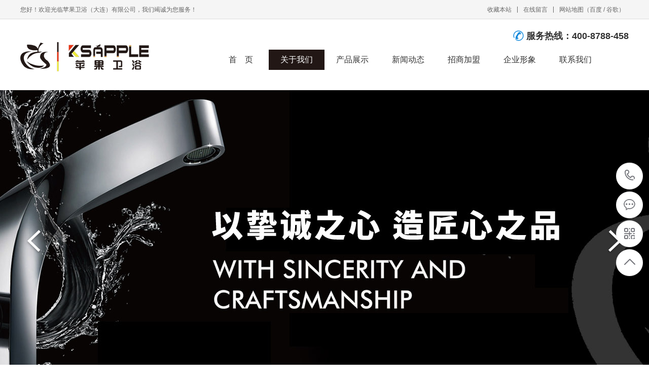

--- FILE ---
content_type: text/html; Charset=utf-8
request_url: http://ksapple.com/list.asp?classid=11
body_size: 4490
content:
<!DOCTYPE html PUBLIC "-//W3C//DTD XHTML 1.0 Transitional//EN" "http://www.w3.org/TR/xhtml1/DTD/xhtml1-transitional.dtd">
<html xmlns="http://www.w3.org/1999/xhtml">
<head>
<meta http-equiv="Content-Type" content="text/html; charset=utf-8" />
<title>关于我们_苹果卫浴（大连）有限公司</title>
<meta name="Keywords" content="" />
<meta name="Description" content="" />
<script>var webroot="/",murl="list.asp?classid=11";</script>

<meta name="viewport" content="width=1380">
<link href="/theme/TF000019/css/style.css" rel="stylesheet">
<link href="/theme/TF000019/css/aos.css" rel="stylesheet">
<link href="/theme/TF000019/css/common.css" rel="stylesheet">
<script src="/theme/TF000019/js/jquery.js"></script>
<script src="/theme/TF000019/js/jquery.SuperSlide.2.1.1.js"></script>
<script src="/theme/TF000019/js/common.js"></script>
<script src="/theme/TF000019/js/DrawImage.js"></script>
<script src="/lib/js/mobile.js"></script>
</head>
<body>

<!--顶部开始-->
<div class="top_main" aos="fade-down" aos-easing="ease" aos-duration="700">
<div class="top w1200 clearfix"><span class="top_l fl">您好！欢迎光临苹果卫浴（大连）有限公司，我们竭诚为您服务！</span>
<ul class="top_r fr">
<li><a href="javascript:shoucang('苹果卫浴（大连）有限公司','')" title="收藏本站">收藏本站</a></li>
<li class="split"></li>
<li><a href="/list.asp?classid=8" title="在线留言">在线留言</a></li>
<li class="split"></li>
<li><a href="/plug/rss.asp">网站地图</a>（<a href="/sitemap_baidu.xml" target="_blank">百度</a> / <a href="/sitemap_google.xml" target="_blank">谷歌</a>）</li>
</ul></div></div>
<!--顶部结束-->

<!--页头开始-->
<div class="header_main">
<div class="header w1200 clearfix"><a class="logo fl" href="/" title="苹果卫浴（大连）有限公司" aos="fade-right" aos-easing="ease" aos-duration="700" aos-delay="100" aos-duration="700"><img src="/upfile/202012/2020120557393149.JPG" alt="苹果卫浴（大连）有限公司"></a>
<!--导航开始-->
<div class="nav_main" aos="fade-left" aos-easing="ease" aos-duration="700" aos-delay="100">
<div class="nav">
<ul class="list clearfix" id="nav">
<li><a  href="/">首　页</a></li>

<li><a href="/list.asp?classid=11" class="hover">关于我们</a>

<dl>
  
<dd><a href="/list.asp?classid=101">公司简介</a></dd>  
<dd><a href="/list.asp?classid=104">产品视频</a></dd>
</dl></li>
<li><a href="/list.asp?classid=2" >产品展示</a>

<dl>
  
<dd><a href="/list.asp?classid=88">抽拉厨房龙头</a></dd>  
<dd><a href="/list.asp?classid=89">厨房龙头</a></dd>  
<dd><a href="/list.asp?classid=90">面盆系列</a></dd>  
<dd><a href="/list.asp?classid=91">淋浴系列</a></dd>  
<dd><a href="/list.asp?classid=92">快开龙头</a></dd>  
<dd><a href="/list.asp?classid=93">角阀系列</a></dd>  
<dd><a href="/list.asp?classid=94">下水器-地漏</a></dd>  
<dd><a href="/list.asp?classid=95">座便器</a></dd>  
<dd><a href="/list.asp?classid=96">拖把盆-小便斗</a></dd>  
<dd><a href="/list.asp?classid=97">水槽系列</a></dd>  
<dd><a href="/list.asp?classid=99">挂件系列</a></dd>  
<dd><a href="/list.asp?classid=100">浴室柜系列</a></dd>
</dl></li>
<li><a href="/list.asp?classid=3" >新闻动态</a>

<dl>
  
<dd><a href="/list.asp?classid=23">公司动态</a></dd>  
<dd><a href="/list.asp?classid=24">常见问题</a></dd>
</dl></li>
<li><a href="/list.asp?classid=83" >招商加盟</a>
</li>
<li><a href="/list.asp?classid=98" >企业形象</a>
</li>
<li><a href="/list.asp?classid=7" >联系我们</a>
</li>
</ul>
</div></div>
<!--导航结束-->
<div class="tel fr" aos="fade-left" aos-easing="ease" aos-duration="700" aos-delay="100"><s></s><b>服务热线：</b><span>400-8788-458</span></div></div></div>
<!--页头结束-->


<!--幻灯片大图开始-->
<div id="banner_main" aos="fade-up" aos-easing="ease" aos-duration="700" aos-delay="100">
<div id="banner" class="banner ny">
<ul class="list clearfix">


<li><a href="#" ><img src="/upfile/202012/2020120600393972.JPG" alt=""/></a></li>
</ul>
<div class="tip"></div>
<a href="javascript:;" id="btn_prev" class="ico"></a> <a href="javascript:;" id="btn_next" class="ico"></a>
</div></div>
<!--幻灯片大图结束-->

<div class="submian">
<div class="w1200 clearfix">
<div class="sobtitle"><s class="ico"></s>您的位置：<a href="/" title="首页">首页</a> > <a href="/list.asp?classid=11" title="关于我们">关于我们</a></div>
<div class="subleft fl">
<!--栏目分类开始-->
<div class="lefta">

<div class="title"><h2>关于我们</h2></div>
<div class="comt">
<ul>


<li ><a href="/list.asp?classid=101" title="公司简介">公司简介</a>
</li>

<li ><a href="/list.asp?classid=104" title="产品视频">产品视频</a>
</li>
</ul></div></div>
<!--栏目分类结束-->



<!--联系我们开始-->
<div class="leftnews">
<div class="title"><i>联系我们</i></div>
<div class="leftcont">
<h2>苹果卫浴（大连）有限公司</h2>
<p>联系人：梁经理<br>
手　机：18750427666<br>
电　话：400-8788-458<br>
地　址：福建省泉州南安市英都镇芸林村芸枫56号</p></div></div>
<!--联系我们结束-->
</div>
<div class="subright fr">
<!--单页内容开始-->
<div class="aboutlist"><p>&nbsp; &nbsp; &nbsp; &nbsp; 苹果卫浴(德国)实业有限公司一一家源自欧洲时尚品味的卫浴生产企业，一家集开发、生产、销售为一体的大型整体卫浴生产企业。公司将欧式的文化与艺术融入卫浴产品，让广大用户在使用卫浴的同时感受来自欧洲的时尚潮流。</p><p>&nbsp; &nbsp; &nbsp; &nbsp; 苹果卫浴以自然、简洁、时尚品质生活为设计理念，使用天然环保材料，赋予卫浴高贵典雅的外观造型，产品深受消费者青睐。</p><p>&nbsp; &nbsp; &nbsp; &nbsp; 公司自创建以来，始终以“卓越品质”为目标，以“诚信经营”为宗旨，不断优化产品品质，同时积极引进欧洲的生产工艺和营销理念，加强人才管理，以科学严谨的服务体系，全面高效的营销网点，竭诚与海内外客商携手共进，以缔造新时代高品质生活为使命，共创美好明天。<br/><br/></p><p><img src="/upfile/202005/2020052746112533.jpg" title="1.JPG" alt="1.JPG"/></p></div>
<!--单页内容结束-->
</div></div></div>
<!--页尾开始-->
<div class="footer">
<div class="w1200 clearfix" aos="fade-up" aos-easing="ease" aos-duration="700">
<!--友情链接开始-->
<div class="links">
<span>友情链接：</span>	    
<a href="https://www.baidu.com/"  title="百度" target="_blank">百度</a>   </div>
<!--友情链接结束-->
<div class="bottom clearfix">
<!--底部导航开始-->
<div class="bNav fl">

<dl class="item">
<dt><a href="/list.asp?classid=11" title="关于我们">关于我们</a></dt>

  
<dd><a href="/list.asp?classid=101" title="公司简介">公司简介</a></dd>  
<dd><a href="/list.asp?classid=104" title="产品视频">产品视频</a></dd></dl>
<dl class="item">
<dt><a href="/list.asp?classid=2" title="产品展示">产品展示</a></dt>

  
<dd><a href="/list.asp?classid=88" title="抽拉厨房龙头">抽拉厨房龙头</a></dd>  
<dd><a href="/list.asp?classid=89" title="厨房龙头">厨房龙头</a></dd>  
<dd><a href="/list.asp?classid=90" title="面盆系列">面盆系列</a></dd>  
<dd><a href="/list.asp?classid=91" title="淋浴系列">淋浴系列</a></dd>  
<dd><a href="/list.asp?classid=92" title="快开龙头">快开龙头</a></dd></dl>
<dl class="item">
<dt><a href="/list.asp?classid=3" title="新闻动态">新闻动态</a></dt>

  
<dd><a href="/list.asp?classid=23" title="公司动态">公司动态</a></dd>  
<dd><a href="/list.asp?classid=24" title="常见问题">常见问题</a></dd></dl>
<dl class="item">
<dt><a href="/list.asp?classid=83" title="招商加盟">招商加盟</a></dt>
</dl>
</div>
<!--底部导航结束-->

<!--联系方式开始-->
<div class="contact_info fl">
<p class="p1">全国咨询热线</p>
<p class="dh">400-8788-458</p>
<p class="tel">联系人：梁经理‬</p>
<p class="tel">手机：18750427666</p>
<p class="tel">电话：400-8788-458</p>
<p class="tel">地址：福建省泉州南安市英都镇芸林村芸枫56号</p></div>
<!--联系方式结束-->
  
<!--二维码开始-->
<div class="ewm fl">
<dl><dt><img src="/upfile/202012/2020120556837609.jpg" alt="苹果卫浴（大连）有限公司"/></dt><dd>微信扫码 关注我们</dd></dl></div>	
<!--二维码结束-->
</div>
</div></div>
<!--页尾结束-->

<!--版权开始-->
<div class="copyright">
<div class="w1200">
<p class="fl">Copyright &#169;  苹果卫浴（大连）有限公司　备案号：<a href="http://beian.miit.gov.cn"  target="_blank" title="辽ICP备18013523号-2">辽ICP备18013523号-2</a></p>
<p class="fr">　统计代码放置</p>
</div></div>
<!--版权结束-->

<!--浮动客服开始-->
<dl class="toolbar" id="toolbar">
<dd><a class="slide tel slide-tel" href="javascritp:void(0);" title="咨询热线"><i><span></span></i>400-8788-458</a></dd>
<dd><a href="tencent://message/?uin=444607188&Menu=yes" title="在线QQ"><i class="qq"><span></span></i></a></dd>
<dd><i class="code"><span></span></i>
<ul class="pop pop-code">
<li>

<img src="/upfile/202012/2020120556837609.jpg" alt="苹果卫浴（大连）有限公司"/><h3><b>微信号：13842840668</b>微信二维码</h3></li>
</ul></dd>
<dd> <a href="javascript:;"><i id="top" class="top"><span></span></i></a></dd></dl>
<!--浮动客服结束-->
<script src="/theme/TF000019/js/aos.js"></script>
<script src="/theme/TF000019/js/app.js"></script>
<script type="text/javascript">   			
	AOS.init({
		easing: 'ease-out-back',
		once:true,
		duration: 1000
	});
</script>
<div style="display: none;"><a href="https://www.baidu.com/">百度</a><a href="https://www.baidu.com/">百度</a>

</div>

</body>
</html>

--- FILE ---
content_type: text/css
request_url: http://ksapple.com/theme/TF000019/css/style.css
body_size: 12183
content:
@charset "UTF-8";
body{overflow-x: hidden;overflow-y: auto;}
body,p,form,textarea,h1,h2,h3,h4,h5,dl,dd{margin: 0px;}
input,button,ul,ol{margin: 0px; padding: 0px;}
body,input,button,form{font-size: 14px; line-height: 28px; font-family: "microsoft yahei","宋体", "Arial"; color: #333333;}
h1,h2,h3,h4,h5,h6{font-size: 14px; font-weight: normal;}
ul,ol,li{list-style: none;}
input{background: none; border: 0 none;}
img,iframe{border: 0px;}
em,i{font-style: normal;}
button,input,select,textarea{font-size: 100%;}
table{border-collapse: collapse; border-spacing: 0;}
.red{color: #ba292e;}
.fl{float: left;}
.fr{float: right;}
.tac{text-align: center;}
.tar{text-align: right;}
.poa{position: absolute;}
.por{position: relative;}
.hidden{display: none;}
.w1200{width: 1200px; margin: 0 auto;}
.ico{background: url(../images/icon.png) no-repeat; display: inline-block; vertical-align: middle;}
a{color: #434343;text-decoration: none;}
a:hover{color: #221715; text-decoration: none;}
a:visited{text-decoration: none;}
.ease,
.ease *{-webkit-transition: all ease 300ms; -moz-transition: all ease 300ms; -ms-transition: all ease 300ms; -o-transition: all ease 300ms; transition: all ease 300ms;}
.noease,
.noease *{-webkit-transition: none; -moz-transition: none; -ms-transition: none; -o-transition: none; transition: none;}
:-moz-placeholder{color: #aaa;}
::-moz-placeholder{color: #aaa;}
input:-ms-input-placeholder,
textarea:-ms-input-placeholder{color: #aaa;}
input::-webkit-input-placeholder,
textarea::-webkit-input-placeholder{color: #aaa;}
/*清除浮动*/
.clearfix{*zoom: 1;}
.clearfix:after{visibility: hidden; display: block; font-size: 0; content: " "; clear: both; height: 0;}
/*top_main*/
.top_main{width: 100%;height: 37px;line-height: 38px;position: relative;z-index: 80;background-color: #f5f5f5;color: #666;font-size: 12px;border-bottom: 1px solid #ddd;}
.top_main li{position: relative;display: inline-block;text-align: center;margin: 0 8px;}
.top_main .split{display: inline-block;width: 1px;height: 12px;background: #666;vertical-align: middle;margin: 0;margin-top: -2px;}
.top_main li a{color: #666;cursor: pointer;}
.top_main li a:hover{color: #221715;}
/*header_main*/
.header_main{width: 100%;height: 140px;z-index: 100;background: #fff;}
.header_main .header{position: relative;}
.header_main .logo{display: block;margin-top: 12px;}
.header_main .logo img{width: 100%;height: 100%;display: block;}
.header_main .tel{position: absolute;top: 20px;right: 0;font-size: 18px;font-weight: bold;line-height: 26px;}
.header_main .tel b{display: inline-block;}
.header_main .tel span{display: inline-block;}
.header_main .tel s{width: 21px;height: 21px;margin-right: 5px;background: url(../images/tel.png) no-repeat;display: inline-block;vertical-align: text-bottom;}
.nav_main{position: relative;float: right;margin-top: 60px;margin-right: 50px;z-index: 9;}
.nav .list{width: 100%;margin:0 auto;height: 40px;position: relative;}
.nav_main .nav li{float:left;width: 110px;height: 40px;line-height: 40px;display: block;position: relative;z-index: 10;font-size: 16px;text-align: center;}
.nav_main .nav li a{display: block;color: #333;font-size:16px;}
.nav_main .nav li a:hover, .nav_main .nav li a.hover, .nav_main .nav li.hover{background: #221715;color: #fff;}
.nav_main .nav dl{width: 100%;position: absolute;left: 0;top: 100%;}
.nav_main .nav dl{position: absolute;filter: progid:DXImageTransform.Microsoft.Shadow(color=#4c91c0,direction=120,strength=5);opacity: 0;visibility: hidden;transition: all .6s ease 0s;transform: translate3d(0, 10px, 0);-moz-transform: translate3d(0, 10px, 0);-webkit-transform: translate3d(0, 10px, 0);}
.nav_main .nav li:hover dl{opacity: 1;visibility: visible;transform: translate3d(0, 0, 0);-moz-transform: translate3d(0, 0, 0);-webkit-transform: translate3d(0, 0, 0);}
.nav_main .nav dl dd{line-height: 40px;height: 40px;text-align: left;position: relative;z-index: 12;display: block;width: 100%;border-top: 1px solid #ffffff;}
.nav_main .nav dl dd:first-child{border: none;}
.nav_main .nav dl dd a{color: #fff;font-size: 14px;padding: 0;width: 100%;background: #221715;text-align:center;}
/* banner */
#banner_main{overflow:hidden;position: relative;z-index: 2;max-width:1920px;margin:0 auto;}
#banner_main .banner{height: 680px;}
#banner{width:100%;min-width:1000px;position:relative;overflow:hidden;z-index:0;}
#banner, .banner ul{max-height: 6800px;overflow:hidden;}
.banner li{width:100%;position:absolute;z-index:1;overflow:hidden;display: none;}
.banner li:first-child{display:block;}
.banner li img{width:1920px;display:block;position:relative;left:50%;margin-left:-960px;top:0;}
#banner .tip{width:1000px; height:20px; line-height:0; font-size:0;text-align:center; position:absolute;left:50%;margin-left:-500px;bottom:42px;z-index:3;}
#banner .tip span{width:16px;height:16px;margin:0 6px;display:inline-block;font-size: 0;cursor: pointer;background-position:-150px 0px;}
#banner .tip span.cur{background-position:-130px 0px;}
#banner #btn_prev,#banner #btn_next{width:32px;height:50px;position:absolute;top: 50%;margin-top: -25px;z-index:5;}
#banner #btn_prev{background-position:-60px 0;left: 4%;transition: all 600ms ease;}
#banner #btn_next{background-position:-92px 0;right: 4%;transition: all 600ms ease;}
#banner #btn_prev:hover{opacity:.8;filter:alpha(opacity=80);transition: all 600ms ease;left: 3.6%;}
#banner #btn_next:hover{opacity:.8;filter:alpha(opacity=80);transition: all 600ms ease;right: 3.6%;}
/*内页大图大小*/
#banner_main .banner.ny{height: 600px;}
/* search */
.announ_main{width: 100%;height: 60px;line-height: 60px;background: #efefef;}
.announ_main .announ_right{width: 285px;padding-top: 12px;}
.announ_main .announ_right .search{width: 282px;height: 36px;line-height: 36px;background: none;position: relative;border: 1px solid #e5e5e5;}
.announ_main .announ_right .search input{outline: none;border: 0 none;height: 36px;line-height: 36px;}
.announ_main .announ_right .search .txt{width: 200px;background: none;padding-left: 15px;display: block;color: #999;}
.announ_main .announ_right .search .btn{width: 50px;background: url(../images/sou.png) no-repeat center;position: absolute;right: 0;top: 0;cursor: pointer;border-left: 1px solid #e5e5e5;}
.announ_main .announ_left span{display: inline-block;color: #212121;}
.announ_main .announ_left a{display: inline-block;color: #8d8d8d;padding: 0 10px 0 0;}
.announ_main .announ_left a s{width: 1px; height: 16px; display: inline-block; margin-right: 10px; background: #e9e9e9; vertical-align: middle;}
.announ_main .announ_left a:first-child s{display: none;}
/*footer*/
.footer{width: 100%;color: #fff;padding-bottom: 48px;background: #2E3033;border-top: 8px solid #221715;}
.footer .links{padding: 20px 0;font-size: 16px;border-bottom: 1px solid #1a1d21;}
.footer .links span{color: #fff;display:inline-block;}
.footer .links a{display:inline-block;font-size: 14px;color: #939393;padding-right: 10px;}
.footer .links a:hover{color: #221715;}
.footer .bottom {border-top: 1px solid #464a50;}
.footer .bNav{width: 558px;height: 180px;margin-top: 48px;border-right: 1px solid #1a1d21;}
.footer .di_logo img{width:111px; height:111px; background-size:100%;}
.footer .bNav dl{display:inline-block;float:left;width: 139px;overflow:hidden;text-align:left;padding-top:10px;}
.footer .bNav dl dt{height:16px; display:block; padding-bottom:32px;}
.footer .bNav dl dt a{display:block; font-size:16px; color:#fff; line-height:16px;}
.footer .bNav dl dd{display:block; height:14px; padding-bottom:16px;}
.footer .bNav dl dd a{display:block;font-size:14px;color: #939393;line-height:14px;}
.footer .bNav dl dd a:hover{color: #221715;}
.footer .ewm{height: 180px;text-align:center;padding-left: 48px;margin-top: 48px;border-left: 1px solid #464a50;}
.footer .ewm dl{width: 140px;float:left;display:block;margin-right:30px;margin-top: 10px;height:164px;}
.footer .ewm dl:nth-child(2){margin-right:0px;}
.footer .ewm dl:first-child+dl{margin-right:0px;}
.footer .ewm dl dt{width: 140px;height: 140px;background-color:#fff;text-align:center;}

.footer .ewm dl dt img{width: 130px;height: 130px;display:inline-block;background-size:100%;margin-top:5px;}
.footer .ewm dl dd{font-size:14px;color: #939393;line-height:24px;padding-top: 5px;}
.footer .contact_info{width: 345px;height: 180px;padding-left: 75px;border-right: 1px solid #1a1d21;border-left: 1px solid #464a50;margin-top: 48px;}
.footer .contact_info p.p1{font-size:14px;color: #fff;line-height:14px;padding-top:10px;}
.footer .contact_info p.dh{font-size:36px;color: #ffffff;font-family:"Arial";line-height:36px;padding-top: 4px;font-weight:bold;padding-bottom:12px;}
.footer .contact_info h3{font-size:20px; padding-top:8px;}
.footer .contact_info p.tel{font-size:14px;color: #939393;line-height:22px;width: 270px;}
.footer .contact_info i{display:block; padding-top:8px; font-size:14px; color:#fff;}
.footer .contact_info i a{display:inline-block; color:#fff; padding-right:12px;}
/*copyright*/
.copyright{height: 50px;line-height: 50px;color: #666;font-size: 12px;background: #27292B;}
.copyright p{color: #939393;}
.copyright span{margin: 0 6px;}
.copyright a{color: #939393;-webkit-transition: all ease 300ms;-moz-transition: all ease 300ms;-ms-transition: all ease 300ms;-o-transition: all ease 300ms;transition: all ease 300ms;}
.copyright a:hover{color: #221715;}
/*******index css*******/
.indexTit{color: #221715; overflow: hidden; text-align: center; padding: 30px 0 56px;}
.indexTit .en{text-transform: uppercase; line-height: 35px; font-family: didot; font-size: 24px;}
.indexTit h3{font-size: 24px; color: #835026;}
.index .in_title{padding-top: 0px;padding-bottom: 10px;}
.index .in_title .entit{position: relative;width: 540px;margin: auto;font-size: 48px;line-height: 40px;font-weight: bold;color: #221715;text-align:center;margin-bottom: 10px;}
.index .in_title .tit{margin:0 auto;font-size: 26px;line-height: 40px;text-align:center;color: #434343;}
.index .in_title .tit span{display: inline-block;margin: 0 30px;}
.index .in_title .tit em{display: inline-block;width: 225px;height: 1px;margin-bottom: 8px;background: #cecece;}
.index .tab{text-align: center;padding-top: 30px;}
.index .tab a{padding: 0 16px;height: 38px;line-height: 38px;background: #fff;border: 1px solid #ccc;font-size: 16px;display: inline-block;margin: 10px;color: #666;}
.index .tab a:hover{color: #fff;background: #221715;border-color: #221715;}
.index .more{margin-top:40px;}
.index .more .line{display:block;width:500px;height:1px;margin-top:24px;background:#ccc;}
.index .more .look_more{display:block;width:198px;height:48px;font-size:16px;line-height:48px;text-align:center;border:1px solid #ccc;transition:all .5s;}
.index .more .look_more:hover{background:#221715;color:#fff;transition:all .5s;border:1px solid #221715;}
.index #floor_1_main{padding-bottom: 45px;}
#floor_1_main .about{padding-top: 40px;}
#floor_1_main .about .item{display:block;width: 475px;height: 350px;}
#floor_1_main .about img{display:block;width:100%;height:100%;transition: all .5s;}
#floor_1_main .about img:hover{-webkit-filter:brightness(105%);filter:brightness(105%);}
#floor_1_main .contW{position:relative;display:block;width: 700px;height: 350px;background:#fff;}
#floor_1_main .contW .cont{width: 100%;height: 280px;font-size: 16px;color:#666;line-height: 1.8;text-align: justify;margin-bottom: 30px;overflow: hidden;}
#floor_1_main .contW .view_detail a{display:block;height: 43px;font-size: 16px;line-height: 43px;padding: 0 38px;text-align:center;color: #434343;margin-left: 20px;background: #fff;border: 1px solid #b7b7b7;}
#floor_1_main .contW .view_detail a:hover{color: #fff;background: #221715;border-color: #221715;transition:all .5s;}
#floor_2_main{background:#fff;}
#floor_2_main .floor_2{padding-bottom: 80px;}
#floor_2_main .floor_2 .title{}
#floor_2_main .proCenter .list{width: 100%;margin-top: 28px;}
#floor_2_main .proCenter .list li{float:left;height: 261px;margin-bottom: 20px;margin-right: 20px;border: 1px solid #f0f0f0;transition:all .5s;}
#floor_2_main .proCenter .list li:nth-child(4n){margin-right: 0;}
#floor_2_main .proCenter .list li a{display:block;}
#floor_2_main .proCenter .list li img{display: block;background: #fff;}
#floor_2_main .proCenter .list li .tit{font-size: 16px;line-height: 50px;text-align:center;}
#floor_2_main .proCenter .list li:first-child{margin-left:0px;}
#floor_2_main .proCenter .list li .tit{color: #434343;-webkit-transition: all .3s ease-in-out 0s;-moz-transition: all .3s ease-in-out 0s;transition: all .3s ease-in-out 0s;}
#floor_2_main .proCenter .list li:hover{box-shadow: 0 4px 8px 0 rgba(0,0,0,0.3);border-color: #221715;background: #221715;transform: translateY(-5px);}
#floor_2_main .proCenter .list li:hover .tit{color: #fff;}
#floor_2_main .proCenter .list li:hover img{-webkit-filter:brightness(105%);filter:brightness(105%);}
/*slip*/
.index_slip1{width: 100%;height: 200px;background: url(../images/ixbannerbg.png) no-repeat center center;}
.index_slip1 .w1200{height: 200px;}
.index_slip1 .img{width: 384px;height: 280px;display: block;position: absolute;left: 10px;bottom: 0;}
.index_slip1 .img img{width: 100%; height: 100%; display: block;}
.index_slip1 .slip_tit{padding-left: 465px;width: 735px;}
.index_slip1 .slip_tit .tit1{padding-top: 20px;font-size: 46px;line-height: 50px;color: #fff;letter-spacing: 3px;}
.index_slip1 .slip_tit .tit1 b{color: #f6ff00;}
.index_slip1 .slip_tit .tit2{margin-top: 15px;font-size: 46px;line-height: 50px;font-weight: bold;color: #fff;letter-spacing: 3px;}
.index_slip1 .slip_tit .tit3{display: inline-block;margin-top: 20px;font-size: 20px;color: #fff;}
.index_slip1 .slip_tit .tit3 b{font-size: 26px;font-weight: bold;}
.index_slip2{width: 100%;height: 200px;background: url(../images/ixbannerbg.png) no-repeat center center;}
.index_slip2 .w1200{height: 200px;}
.index_slip2 .img{width: 280px;height: 180px;display: block;position: absolute;left: 0;bottom: 0;}
.index_slip2 .img img{width: 100%;height: 100%;display: block;}
.index_slip2 .slip_tit{padding-left: 440px;width: 760px;text-align: center;}
.index_slip2 .slip_tit .tit1{padding-top: 30px;font-size: 30px;font-weight: bold;line-height: 50px;color: #fff;}
.index_slip2 .slip_tit .tit1 b{color: #f6ff00;}
.index_slip2 .slip_tit .tit2{margin-top: 10px;font-size: 20px;line-height: 50px;color: #fff;}
.index_slip2 .slip_tit .tit3{display: inline-block;margin-top: 10px;font-size: 20px;color: #fff;}
.index_slip2 .slip_tit .tit3 b{font-size: 26px;font-weight: bold;}
/*产品优势*/
#floor_3_main{background:#fff;}
#floor_3_main .in_title3{position: relative;width: 100%;height: 140px;}
#floor_3_main .in_title3 .bg{width: 1200px;height: 60px;margin-top: 50px;border: 3px solid #d9d9d9;box-sizing: border-box;}
#floor_3_main .in_title3 p{position: absolute;width: 845px;top: -18px;left: 125px;height: 50px;}
#floor_3_main .in_title3 .p1{color: #413F40;font-size: 24px;padding: 0 5px;background-color: #FFFFFF;}
#floor_3_main .in_title3 .p2{font-size: 40px;color: #B1B1B1;padding-right: 10px;background-color: #FFFFFF;}
#floor_3_main .in_title3 .p3{position: absolute;font-size: 50px;color: #221715;line-height: 1.0;height: 58px;width: 700px;font-weight: bold;display: block;top: 29px;left: 35px;text-align: center;background-color: #FFFFFF;}
#floor_3_main .proAdvant{margin-top: 0;}
#floor_3_main .proAdvant .list{width: 100%;}
#floor_3_main .proAdvant .list li{width: 100%;margin-bottom: 20px;}
#floor_3_main .proAdvant .list li a{display:block;}
#floor_3_main .proAdvant .list li .img{width: 530px;height: 300px;margin-left: 0;margin-right: 20px;}
#floor_3_main .proAdvant .list li:nth-child(2n) .img{margin-left: 20px;margin-right: 0;}
#floor_3_main .proAdvant .list li .title{width: 650px;}
#floor_3_main .proAdvant .list li .title .shu{border-bottom: 1px dashed #b2b2b2;padding-bottom: 20px;text-align: center;}
#floor_3_main .proAdvant .list li .title .shu span{display: inline-block;width: 60px;height: 60px;background: #221715;border-radius: 10px;color: #fff;font-size: 46px;line-height: 60px;}
#floor_3_main .proAdvant .list li .tit{font-size: 28px;color: #221715;line-height: 1.5;padding-top: 20px;font-weight: bold;text-align: center;}
#floor_3_main .proAdvant .list li .cont{font-size: 16px;color: #666;padding-top: 20px;text-align: justify;}
/*工程案例*/
#floor_4_main{padding-bottom: 30px;background: #f4f4f4;}
#floor_4_main .floor_4{}
#floor_4_main .proCase{position:relative;margin-top: 30px;}
#floor_4_main .proCase .list{width: 100%;}
#floor_4_main .proCase .list li{position:relative;display:block;float:left;margin: 0 12px;transition:all ease 600ms;}
#floor_4_main .proCase .list li a{display:block;}
#floor_4_main .proCase .list li a img{display:block;width: 380px;height: 285px;transition: all ease 600ms;}
#floor_4_main .proCase .list li .title{}
#floor_4_main .proCase .list li .tit{font-size: 16px;line-height: 40px;color: #666;text-align: center;}
#floor_4_main .proCase .list li:hover{transition:all ease 600ms;-webkit-transform: scale(1.05);transform: scale(1.05);}
#floor_4_main .proCase .list li:hover img{opacity: 0.8;}
#floor_4_main .proCase .hd{position:absolute;width:100%;}
#floor_4_main .proCase .hd .prev{width: 42px;height: 42px;background-position: 0px -60px;cursor: pointer;position: absolute;top: -201px;left: -80px;}
#floor_4_main .proCase .hd .next{width: 42px;height: 42px;background-position: -126px -60px;cursor: pointer;position: absolute;top: -200px;right: -80px;}
#floor_4_main .proCase .hd .prev:hover{background-position: -42px -60px;}
#floor_4_main .proCase .hd .next:hover{background-position: -84px -60px;}
/*新闻中心*/
#floor_5_main .floor_5{padding-bottom: 30px;}
#floor_5_main .title{width: 100%;height: 22px;line-height: 22px;margin-bottom: 10px;border-bottom: 1px solid #eee;padding: 9px 0;}
#floor_5_main .title h3{font-size: 20px;font-weight: bold;color: #221715;}
#floor_5_main .title h3 s{width: 4px;height: 22px;display: inline-block;vertical-align: top;margin-right: 10px;background: #221715;}
#floor_5_main .title a{color: #575757;margin-right: 10px;margin-top: 0;-webkit-transition: all ease 300ms;-moz-transition: all ease 300ms;-ms-transition: all ease 300ms;-o-transition: all ease 300ms;transition: all ease 300ms;}
#floor_5_main .title a:hover{margin-right: 0;}
#floor_5_main .imgleft{width: 410px;height: 307px;float: left;margin-top: 12px;overflow: hidden;position: relative;}
#floor_5_main .imgleft .item{width: 410px;height: 307px;position: absolute;left: 0;top: 0;display: block;z-index: 9999;}
#floor_5_main .imgleft .item a{width: 100%;display: block;}
#floor_5_main .imgleft .item img{width: 410px;height: 307px;transition: all .5s;display: block;}
#floor_5_main .imgleft .item .txtcon{width: 100%;position: absolute;left: 0;bottom: 0;background: rgba(0, 0, 0, 0.8);color: #fff;}
#floor_5_main .imgleft .item .txtcon h3{font-size: 14px;line-height: 35px;text-align: center;}
#floor_5_main .imgleft .item:hover img{filter: brightness(105%);}
#floor_5_main .imgleft .hd{position:absolute;top: 0;width:100%;height: 307px;}
#floor_5_main .imgleft .hd .prev{width: 27px;height: 60px;background-position: -52px -103px;background-color: rgba(0,0,0,0.49);cursor: pointer;position: absolute;top: 50%;margin-top: -30px;left: 0;z-index: 9999;-webkit-transition: all .3s ease-in-out 0s;-moz-transition: all .3s ease-in-out 0s;transition: all .3s ease-in-out 0s;}
#floor_5_main .imgleft .hd .next{width: 27px;height: 60px;background-position: -77px -103px;background-color: rgba(0,0,0,0.49);cursor: pointer;position: absolute;top: 50%;margin-top: -30px;right: 0;z-index: 9999;-webkit-transition: all .3s ease-in-out 0s;-moz-transition: all .3s ease-in-out 0s;transition: all .3s ease-in-out 0s;}
#floor_5_main .imgleft .hd .prev:hover{background-color: rgba(220, 0, 0 ,0.49);}
#floor_5_main .imgleft .hd .next:hover{background-color: rgba(220, 0, 0 ,0.49);}
#floor_5_main .newslist{line-height: 55px;}
#floor_5_main .newslist li{width: 100%;height: 40px;line-height: 40px;overflow: hidden;border-bottom: 1px dashed #eee;}
#floor_5_main .newslist li a{width: 100%;color: #575757;display: block;-webkit-transition: all ease 300ms;-moz-transition: all ease 300ms;-ms-transition: all ease 300ms;-o-transition: all ease 300ms;transition: all ease 300ms;}
#floor_5_main .newslist li a:hover{color: #221715;}
#floor_5_main .newslist li .time{color: #575757;float: right;font-weight: normal;}
#floor_5_main .inews1{width: 780px;float: left;}
#floor_5_main .inews1 .newslist{width: 350px;}
#floor_5_main .inews2{width: 370px;float: right;}
/*服务流程*/
#floor_6_main{padding-bottom: 45px;}
#floor_6_main .proAdvant{position: relative;margin-top: 30px;}
#floor_6_main .proAdvant .list{width: 100%;}
#floor_6_main .proAdvant .list li{float:left;width: 150px;text-align: center;cursor: pointer;}
#floor_6_main .proAdvant .list li a{display:block;}
#floor_6_main .proAdvant .list li .img{position: relative;display: inline-block;width: 100px;height: 100px;line-height: 110px;margin:0 auto;border: 2px solid #656666;border-radius: 50%;transition:all .5s;}
#floor_6_main .proAdvant .list li .img img{position: absolute;top: 50%;margin-top: -32.5px;left:50%;margin-left: -32.5px;display: inline-block;width: 65px;height: 65px;transition:all .5s;}
#floor_6_main .proAdvant .list li:hover .img img{-webkit-transform: rotate(360deg);transform: rotate(360deg);}    
#floor_6_main .proAdvant .list li .title{}
#floor_6_main .proAdvant .list li .tit{font-size: 16px;line-height: 32px;color: #666;}
#floor_6_main .proAdvant .hd{position:absolute;width:100%;}
#floor_6_main .proAdvant .hd .prev{width: 42px;height: 42px;background-position: 0px -60px;cursor: pointer;position: absolute;top: -93px;left: -80px;}
#floor_6_main .proAdvant .hd .next{width: 42px;height: 42px;background-position: -126px -60px;cursor: pointer;position: absolute;top: -93px;right: -80px;}
#floor_6_main .proAdvant .hd .prev:hover{background-position: -42px -60px;}
#floor_6_main .proAdvant .hd .next:hover{background-position: -84px -60px;}
/*企业相册*/
#floor_7_main{padding-bottom: 20px;}
#floor_7_main .floor_7{}
#floor_7_main .proCase{position:relative;margin-top: 30px;}
#floor_7_main .proCase .list{width: 100%;}
#floor_7_main .proCase .list li{position:relative;display:block;float:left;margin: 0 6px;transition:all ease 600ms;}
#floor_7_main .proCase .list li a{display:block;}
#floor_7_main .proCase .list li a img{display:block;width: 288px;height: 216px;transition: all ease 600ms;}
#floor_7_main .proCase .list li .title{}
#floor_7_main .proCase .list li .tit{font-size: 16px;line-height: 40px;color: #666;text-align: center;}
#floor_7_main .proCase .list li:hover img{opacity: 0.8;}
#floor_7_main .proCase .hd{position:absolute;width:100%;}
#floor_7_main .proCase .hd .prev{width: 42px;height: 42px;background-position: 0px -60px;cursor: pointer;position: absolute;top: -169px;left: -80px;}
#floor_7_main .proCase .hd .next{width: 42px;height: 42px;background-position: -126px -60px;cursor: pointer;position: absolute;top: -200px;right: -80px;}
#floor_7_main .proCase .hd .prev:hover{background-position: -42px -60px;}
#floor_7_main .proCase .hd .next:hover{background-position: -84px -60px;}
/*合作客户*/
#floor_8_main{padding-bottom: 0;}
#floor_8_main .floor_8{}
#floor_8_main .in_title8{position: relative;width: 100%;padding-top: 20px;text-align: center;}
#floor_8_main .in_title8 .p1{font-size: 78px;color: #dedede;line-height: 1.0;height: 77px;display: block;}
#floor_8_main .in_title8 .p2{font-size: 35px;color: #000;line-height: 1.0;height: 40px;font-weight: bold;display: block;}
#floor_8_main .in_title8 .p3{font-size: 19px;color: #666;line-height: 1.0;height: 28px;display: block;}
#floor_8_main .proCase{position:relative;margin-top: 30px;}
#floor_8_main .proCase .list{width: 100%;}
#floor_8_main .proCase .list li{position:relative;display:block;float:left;padding: 0 10px;transition:all ease 600ms;}
#floor_8_main .proCase .list li a{display:block;}
#floor_8_main .proCase .list li a img{display:block;width: 180px;height: 141px;}
#floor_8_main .proCase .hd{position:absolute;width:100%;}
#floor_8_main .proCase .hd .prev{width: 27px;height: 60px;background-position: -52px -103px;background-color: rgba(0,0,0,0.49);cursor: pointer;position: absolute;top: -100px;left: 0;-webkit-transition: all .3s ease-in-out 0s;-moz-transition: all .3s ease-in-out 0s;transition: all .3s ease-in-out 0s;}
#floor_8_main .proCase .hd .next{width: 27px;height: 60px;background-position: -77px -103px;background-color: rgba(0,0,0,0.49);cursor: pointer;position: absolute;top: -100px;right: 0;-webkit-transition: all .3s ease-in-out 0s;-moz-transition: all .3s ease-in-out 0s;transition: all .3s ease-in-out 0s;}
#floor_8_main .proCase .hd .prev:hover{background-color: rgba(220, 0, 0 ,0.49);}
#floor_8_main .proCase .hd .next:hover{background-color: rgba(220, 0, 0 ,0.49);}
/*******内页样式********/
.nybanner{width: 100%;height: 350px;overflow: hidden;position: relative;}
.nybanner img{width: 1920px;display: block;position: absolute;left: 50%;margin-left: -960px;top: 0;}
.submian{padding-bottom: 20px;}
.submian .sobtitle{height: 30px;line-height: 30px;padding: 10px 0px 10px;margin-bottom: 20px;font-size: 14px;color: #666;border-bottom: 1px solid #f1f1f1;}
.submian .sobtitle s{width: 14px;height: 14px;margin-right: 10px;background-position: -129px -30px;}
.submian .sobtitle a{font-size: 14px;color: #666;}
.submian .sobtitle a:hover{color: #221715;}
.submian .sobtitle a.now{color: #221715; font-size: 14px; font-weight: bold;}
.submian .sobtitle a.now:hover{text-decoration: underline;}
.submian .subleft{width: 245px;}

.submian .subleft .title{background: #221715;height: 60px;color: #fff;font-size: 20px;line-height: 60px;font-weight: bold;text-align: center;}
.submian .subleft .title h2{font-size: 20px;font-weight: bold;color: #fff;}
.submian .subleft .title i{font-size: 20px;font-weight: bold;color: #fff;}
.submian .subleft .bort9{border-top: 9px solid #007eb9; border-radius: 5px 5px 0px 0px;}
.submian .subleft .bor9{border-bottom: 9px solid #eaeaea;}
.submian .subleft .lefta{width: 245px; margin-bottom: 10px;}
.submian .subleft .lefta .comt{background: #fff;}
.submian .subleft .lefta .comt ul{border:1px solid #ddd;border-top: 0;}
.submian .subleft .lefta .comt ul li a{background: #fff url(../images/tb9.png) 15px center no-repeat;border-top: 1px solid #eaeaea;line-height: 50px;height: 50px;display: block;padding-left: 35px;font-size: 14px;}
.submian .subleft .lefta .comt ul li .box{padding: 10px 0px; display: none;}
.submian .subleft .lefta .comt ul li .box a{height: 30px; line-height: 30px; display: block; color: #888; border: 0px;}
.submian .subleft .lefta .comt ul li .box a:hover{color: #007eb9; background: none;}
.submian .subleft .lefta .comt ul li:hover a, .submian .subleft .lefta .comt ul li.hover a{background: #fff url(../images/tb11.png) 15px center no-repeat;color: #221715;}
.submian .subleft .lefta .comt ul li.hover a{background: #ffffff url(../images/tb11.png) 15px center no-repeat;color: #221715;}
.submian .subleft .lefta .comt ul li.hover .box a{background: none; font-weight: normal;}
.submian .subleft .lefta .comt ul li.hover .box a.hover{color: #007eb9; font-weight: bold;}
.submian .subleft .lefta .comt1 ul li a{background: #fff url(../images/jia.png) 213px center no-repeat; border-top: 1px solid #eaeaea; line-height: 60px; height: 60px; display: block; padding-left: 25px; font-size: 14px;}
.submian .subleft .lefta .comt1 ul li .box{padding: 10px 0px; display: none;}
.submian .subleft .lefta .comt1 ul li .box a{height: 30px; line-height: 30px; display: block; color: #888; border: 0px;}
.submian .subleft .lefta .comt1 ul li .box a:hover{color: #007eb9; background: none;}
.submian .subleft .lefta .comt1 ul li:hover a, .submian .subleft .lefta .comt1 ul li.hover a{background: #221715 url(../images/jia1.png) 213px center no-repeat; font-weight: bold; color: #fff}
.submian .subleft .lefta .comt1 ul li.hover a{background: #221715 url(../images/jian.png) 213px center no-repeat; font-weight: bold; color: #fff}
.submian .subleft .lefta .comt ul li .boxlist{padding: 0;display: none;border: 0;border-top: 1px solid #ddd;}
.submian .subleft .lefta .comt ul li .boxlist li{line-height: 50px;}
.submian .subleft .lefta .comt ul li .boxlist li a{height: 40px;padding-left: 35px;color: #333;font-weight: normal;border-bottom: 0;line-height: 40px;background: #f6f6f6 url(../images/tb12.png) 17px center no-repeat;border-top:none;}
.submian .subleft .lefta .comt ul li .boxlist li a:hover, .submian .subleft .lefta .comt ul li .boxlist li a.hover{color: #221715;}
.submian .subleft .lefta .comt ul li.hover .boxlist{display: block;}
.map_ul{list-style: outside none none; display: block; width: 100%; padding-top: 10px;}
.map_ul li{display: block; width: 100%; padding-bottom: 10px; margin-bottom: 10px; border-bottom: 1px solid #DCDBDB; margin-left: 10px; float: left;}

.map_ul li a{font-size: 14px; float: left; width: 100%; height: 23px; line-height: 23px; font-weight: bold;}
.map_ul .list-inline{display: block; margin-left: 14%; width: 80%; min-height: 30px;}
.map_ul .list-inline a{font-weight: normal; width: auto; float: none; line-height: 32px; height: 32px; margin: 0 10px 10px 0; display: inline-block; border: 1px solid #ccc; padding: 0px 10px;}
.map_ul .list-inline a:hover{background: #221715; color: #fff;}
.submian .subleft .adv{margin-bottom: 10px; background: #000;}
.submian .subleft .adv a img{display: block; width: 100%;}
.submian .subleft .adv a:hover img{opacity: 0.9; filter: alpha(opacity=90); -moz-opacity: 0.9; -khtml-opacity: 0.9;}

.submian .subleft .leftnews{margin-bottom: 10px;}
.submian .subleft .leftnews .title{height: 60px;}
.submian .subleft .leftnews .leftnewscomt{background: #fff; padding: 10px;}
.submian .subleft .leftnews .leftnewscomt ul li{height: 30px; line-height: 30px; border-bottom: 1px solid #f2f2f2; overflow: hidden;}
.submian .subleft .leftnews .leftnewscomt ul li a{font-size: 14px; display: block; padding-left: 10px;}
.submian .subleft .leftnews .leftcont{background: #fff;padding: 10px;border: 1px solid #ddd;border-top: 0;}
.submian .subleft .leftnews .leftcont h2{font-size: 16px;font-weight: bold;color: #221715;padding-bottom: 10px;border-bottom: 1px solid #f2f2f2;text-align: center;}
.submian .subleft .leftnews .leftcont p{line-height: 24px;font-size: 14px;padding-top: 10px;display: block;}
.submian .subright{width: 930px;padding-bottom: 0;line-height: 28px;}
.submian .subright .aboutlist{color: #666;}
.submian .subright img{max-width: 920px;}
.submian .subright .newslist .textlist li{padding: 25px 0px 25px; height: 110px; border-bottom: 1px solid #ddd; width: 100%; margin-bottom: 25px;}
.submian .subright .newslist .textlist li a{display: block; cursor: pointer;}
.submian .subright .newslist ul li a img{width: 147px; float: left; margin-right: 18px; border: 1px solid #eee; height: 110px; display: block;}
.submian .subright .newslist ul li a .txt{color: #888; line-height: 24px; font-size: 12px;}
.submian .subright .newslist .textlist li a p{height: 40px; line-height: 40px;}
.submian .subright .newslist .textlist li a b{color: #221715; font-size: 14px;}
.submian .subright .newslist .textlist li a:hover b{color: #221715;}
.submian .subright .newslist .textlist li a i{color: #999; display: block; line-height: 20px; margin-bottom: 5px; font-size: 12px;}
.submian .subright .newslist .textlist li a span{line-height: 22px; max-height: 66px; overflow: hidden; display: block; color: #666;}
.submian .subright .newslist .textlist2 li{height: 40px; line-height: 40px;}
.submian .subright .newslist .textlist2 li a{display: block;}
.submian .subright .newslist .textlist2 li s{width: 4px; height: 4px; display: inline-block; vertical-align: middle; background: #007eb9; margin-right: 10px; border-radius: 100%;}
.submian .subright .newslist ul li a:hover img{opacity: 0.8; filter: alpha(opacity=80); -moz-opacity: 0.8; -khtml-opacity: 0.8;}
.submian .subright .newslist ul li a:hover p b{text-decoration: underline;}
.submian .subright .newslist ul li a:hover span{color: #777;}
.submian .subright .caselist ul li{padding: 20px 0px; border-bottom: 1px dotted #c2c2c2; height: 176px;}
.submian .subright .caselist ul li a{display: block;}
.submian .subright .caselist ul li a img{width: 220px; height: 162px; display: block; border: 7px solid #e2e2e2;}
.submian .subright .caselist ul li a .txt{width: 470px; float: left; padding-left: 20px;}
.submian .subright .caselist ul li a .txt p{height: 40px; line-height: 40px; color: #007eb9; font-size: 14px; font-weight: bold;}
.submian .subright .caselist ul li a .txt i{color: #666; padding-bottom: 10px; display: block;}
.submian .subright .caselist ul li a .txt span{line-height: 22px; height: 88px; overflow: hidden; display: block; color: #666;}
.submian .subright .caselist ul li a:hover img{opacity: 0.8; filter: alpha(opacity=80); -moz-opacity: 0.8; -khtml-opacity: 0.8; border-color: #007eb9;}
.submian .subright .caselist ul li a:hover p{text-decoration: underline;}
.submian .subright .caselist ul li a:hover span{color: #777;}
.submian .subright .mess{background: #fff; padding:0px 40px 30px; width:596px; margin-left:80px;} .submian .subright .mess h1{text-align: center;font-size:30px; padding-bottom:10px;} .submian .subright .mess p{text-align: center; padding-bottom:30px;}
.submian .subright .mess .left{}
.submian .subright .mess .left li{margin-bottom:15px; float: left; margin-right: 10px;}
.submian .subright .mess .left label{width:150px; height:43px; line-height:43px; text-align: center; background:none; color: #221715; font-size: 16px; float: left; border-radius: 3px 0 0 3px;border: 1px solid #221715;}
.submian .subright .mess .left input{border: 1px solid #ccc; border-left: none; float: left; height: 21px; line-height: 21px; padding: 11px 10px; width:404px; color: #666; border-radius: 0px 3px 3px 0; outline: none;}
.submian .subright .mess .left select{border: 1px solid #ccc; border-left: none; float: left; height: 45px; line-height: 45px; width: 424px; color: #666; border-radius: 0px 3px 3px 0; outline: none; text-indent: 10px;}
.submian .subright .mess .right{float:left; width:585px;padding-top:10px;*padding-top:20px;}
.submian .subright .mess .right input,.submian .subright .mess .right a{width:40%; margin-right:2%; height: 45px; line-height: 45px; text-align: center; display: block; border: none; background: #221715; color: #fff; font-size: 16px; border-radius: 3px; cursor: pointer; transition: ease-in-out .2s;float:left}
.submian .subright .mess .right a{color: #333; background: #ffcc00;float:right}
.submian .subright .mess .right a:hover{background: #cda503;}
.submian .subright .mess .right input:hover{background: #2bba72;}
.honorlist ul.list{float: left;width: 100%;padding-left: 0px;}
.honorlist ul.list li.item{float: left;width:296px;height: 259px;margin-bottom: 30px;margin-right:14px;border: 1px solid #ddd;}
.honorlist ul.list li.item a:hover span{color: #fff;background: #221715;}
.honorlist ul.list li.item span{width: 100%;height: 45px;color: #555;text-align: center;display: block;line-height: 45px;-webkit-transition: all .3s ease-in-out 0s;-moz-transition: all .3s ease-in-out 0s;transition: all .3s ease-in-out 0s;}
.honorlist ul.list li.item img{display: block;}
.list_imgH ul.list li.item{width: 287px;margin-right: 31px;}
.list_imgH ul.list li.item a{display: block;width:100%;overflow: hidden;position: relative;background: #fff;}
.list_imgH ul.list li.item img{max-width: 100%;display:block;background: #fff;}
.item_mask{width: 287px;height: 215px;background: rgba(0,0,0,0);position: absolute;left: 0;top: 0;opacity: 0;filter:Alpha(opacity=0);*zoom:1;-webkit-transform: rotateX(180deg) scale(0.5, 0.5);transform: rotateX(180deg) scale(0.2, 0.2);transition: all ease-out .5s;}
.item_link_icon{display: block;width:45px;height:45px;text-align: center;background-position: 0px -105px;line-height: 38px;position: absolute;left: 50%;top: 50%;margin-left: -22px;opacity:0;filter:Alpha(opacity=0);*zoom:1;}
.list_imgH ul.list li.item:hover .item_mask{opacity: 1;filter:Alpha(opacity=100);-webkit-transform: rotateX(0deg) scale(1, 1);transform: rotateX(0deg) scale(1, 1);transition: all 1s cubic-bezier(.23, 1, .38, 1) 0s;background: rgba(0, 0, 0, 0.3);}
.list_imgH ul.list li.item:hover .item_link_icon{transform: translateY(-21px);opacity: 1;filter:Alpha(opacity=100);}
.submian .t{padding: 0 0 25px;color: #221715;font-size: 18px;}
.submian .t2{padding-bottom: 30px;color: #221715;font-size: 24px;}
/* formData */
.formData{padding-bottom: 20px;}
.formData .item{float: left;color: #999;font-weight: normal;width: 420px;height: 56px;line-height: 56px;border: 1px solid #e4e4e4;margin-right: 76px;margin-bottom: 45px;position: relative;}
.formData .item label{padding-left: 15px;position: absolute;left: 0;top: 0;z-index: 11;text-align: center;display: block;margin: 0;height: 56px;line-height: 56px;font-size: 18px;color: #666;}
.formData .item input{outline: none;line-height: 38px;height: 38px;font-size: 18px;}
.formData .item .txt{width: 350px;height: 56px;line-height: 56px;display: block;background: none;padding-left: 70px;border: 0 none;color: #666;}
.formData .item .red{position: absolute;right: 15px;top: 0;color: #ff0000;z-index: 11;}
.formData .item.mr0{margin-right: 0;}
.formData .msg-box{position: absolute;left: 0;top: 0px;}
.formData .liuyan{width: 918px;height: 260px;border: 1px solid #e4e4e4;float: left;}
.formData .liuyan label{text-align: right;display: block;}
.formData .liuyan textarea{width: 908px;height: 234px;line-height: 35px;padding: 12px 10px;text-indent: 100px;font-size: 18px;font-family: "microsoft yahei";color: #333;border: 0 none;overflow: hidden;background: none;resize: none;display: block;outline: none;}
.formData .bot{width: 100%;}
.formData .sub{width: 232px;line-height: 52px;border: 2px solid #221715;margin-right: 2px;text-align: center;background: #221715;color: #FFF;cursor: pointer;font-size: 18px;display: block;-webkit-transition: all ease 300ms;-moz-transition: all ease 300ms;-ms-transition: all ease 300ms;-o-transition: all ease 300ms;transition: all ease 300ms;}
.formData .sub:hover{background: none;color: #221715;}
.formData .yzm .txt{padding-left: 80px;}
.formData .yzm img{position: absolute;right: 0;top: 0;height: 56px;border: 0px;display: block;}
/** 新闻中心 **/
.submian .subright .thumblist{}
.submian .subright .thumblist .list{padding-bottom: 20px;}
.submian .subright .thumblist .item{width: 880px;border-bottom: 1px solid #eaeaea;display: block;padding: 20px;transition: all .5s;}
.submian .subright .thumblist .item a{display: block;}
.submian .subright .thumblist .item .img{position:relative;width: 180px;height: 135px;display:block;overflow: hidden;cursor: pointer;}
.submian .subright .thumblist .item img{width: 100%;height: 100%;transition: all 0.3s ease-out 0s;}
.submian .subright .thumblist .item a:hover img{transform: scale(1.1, 1.1);}
.submian .subright .thumblist .item .txt{width: 680px;cursor: pointer;}
.submian .subright .thumblist .item .txt h3{font-size: 16px;line-height: 30px;-webkit-transition: all .3s ease-in-out 0s;-moz-transition: all .3s ease-in-out 0s;transition: all .3s ease-in-out 0s;}
.submian .subright .thumblist .item .txt .mark{color: #999;font-size: 12px;line-height: 20px;padding:0;}
.submian .subright .thumblist .item .txt .mark span{display: inline-block;padding-right: 18px;}
.submian .subright .thumblist .item .txt p{color: #666;line-height: 25px;}
.submian .subright .thumblist .item .txt p span{display: inline-block;color:#221715;padding-left: 10px;}
.submian .subright .thumblist .item a:hover .txt h3{color:#221715;}
.submian .subright .thumblist .item:hover{box-shadow: 0 0 15px rgba(0, 0, 0, 0.2);}
.reLink{height: 38px;border: 1px solid #ddd;margin: 10px auto 10px;padding: 0px 10px;}
.reLink .prevLink, .reLink .nextLink{height: 38px;line-height: 38px;color: #666;}
.reLink .prevLink a, .reLink .nextLink a{height: 38px;line-height: 38px;color: #666;}
.reLink .prevLink a:hover, .reLink .nextLink a:hover{color: #221715;}
.reLink .prevLink{float: left;}
.reLink .nextLink{float: right;}
.submian .subright .conBox .ArticleTitle h1{font-size: 24px;text-align: center;padding: 20px 0px;border-bottom: 1px dashed #ccc;font-weight: bold;}
.submian .subright .conBox .ArticleMessage{line-height: 30px;height: 30px;margin-bottom: 10px;text-align: center;}
.submian .subright .conBox .ArticleMessage span:first-child{margin-left:0;}
.submian .subright .conBox .ArticleMessage span{color: #999;margin-left: 14px;font-size: 12px;}
.submian .subright .conBox .ArticleMessage .jiathis_style{float: left; margin-top: 5px;}
.submian .subright .conBox .ArticleTencont{padding: 5px 0px 20px 0px; line-height: 28px; overflow: hidden; color: #666;font-size:14px;}
.submian .subright .showproduct .ArticleTencont img{max-width: 100%;}
.submian .subright .conBox .ArticleTencont img{max-width: 100%;}
.field_down{text-align: left;}
.field_down a{width: 100px; height: 30px; line-height: 30px; background: #0267ac; color: #fff; display: block; text-align: center;}
/***********index css end***********/
.toolbar{width: 52px;position: fixed;right: 1%;top: 44%;z-index: 999;}
.toolbar dd{width: 51px;height: 51px;margin-bottom: 1px;position: relative;-webkit-border-radius: 100%;border-radius: 100%;margin-top:4px;border:#ebebeb solid 1px;background-color:#fff;-webkit-border-radius: 100%;border-radius: 100%;}
.toolbar dd i{width: 51px;height: 51px;display: block;position: absolute;left: 0;top: 0;cursor: pointer;text-align: center;-webkit-border-radius: 100%;border-radius: 100%;}
.toolbar dd i span{width: 35px;height: 35px;display: block;margin: 8px 0 0 8px;background: url(../images/rightFixIcon.png) no-repeat 0 0;}
.toolbar dd.gottop{display: none;}
.toolbar .slide-tel{display: block;width: 0;height: 53px;line-height: 53px;font-size: 24px;font-weight: bold;font-family: arial;color: #FFF;position: absolute;padding: 0 0 0 53px;top: -1px;right: -2px;-webkit-border-radius: 50px;border-radius: 50px;overflow: hidden;}
.toolbar .pop{position: absolute;right: 90px;top: -65px;background: #221715;display: none;}
.toolbar .pop-code{width: 160px;}
.toolbar .pop-code img{width: 120px;height: 120px;display: block;padding: 20px 20px 0;}
.toolbar .pop-code h3{height: 52px;line-height: 26px;text-align: center;color: #fff;font-size: 16px;font-weight: 400;white-space: nowrap;}
.toolbar .pop-code h3 b{display: block;font-size: 14px;font-weight: normal;}
.toolbar .qq span{background-position: -35px -47px;}
.toolbar .qq a{width: 52px; height: 52px; cursor: pointer; display: block;}
.toolbar .qq:hover{background-color: #221715;border-radius: 100%;}
.toolbar .qq:hover span{background-position: 0 -47px;}
.toolbar .tel span{background-position: -35px 0;}
.toolbar .tel:hover{background: #221715;}
.toolbar .tel:hover span{background-position: 0 0;}
.toolbar .code span{background-position: -35px -95px;}
.toolbar .code:hover{background-color: #221715;border-radius: 100%;}
.toolbar .code:hover span{background-position: 0 -95px;}
.toolbar .top span{background-position: -35px -142px;}
.toolbar .top:hover{background-color: #221715;border-radius: 100%;}
.toolbar .top:hover span{background-position: 0 -142px;}
.toolbar dd:hover{}
.subright .searchList{border-top:1px solid #ddd;}
.subright .searchList li{padding-top:20px;padding-bottom:20px;border-bottom:1px solid #ddd;}
.subright .searchList li:first-child{border-top:none;}
.subright .searchList li:hover a h2{color:#221715;font-weight:bold;}
.leftprocomt{padding-top: 10px;border: 1px solid #ddd;border-top: 0;}
.leftprocomt li{float: left;text-align:center;width: 108px;height: 110px;margin-left: 9px;} .leftprocomt li img{display: block;background: #fff;border-radius: 3px;-webkit-transition: all .3s ease-in-out 0s;-moz-transition: all .3s ease-in-out 0s;transition: all .3s ease-in-out 0s;} .leftprocomt li p{line-height: 30px;-webkit-transition: all .3s ease-in-out 0s;-moz-transition: all .3s ease-in-out 0s;transition: all .3s ease-in-out 0s;} .leftprocomt li:hover img{-webkkit-filter:brightness(105%);filter:brightness(105%);} .leftprocomt li:hover p{color:#221715;}
/*******font-face********/
@font-face{font-family: didot;src: url('../font/didot.eot');src: url('../font/didot.eot?#iefix')format('embedded-opentype'), /* IE6-IE8 */url('../font/didot.woff') format('woff'), /* Modern Browsers */url('../font/didot.ttf') format('truetype'), /* Safari, Android, iOS */url('../font/didot.svg#didot') format('svg'); /* IE9 Compat Modes */ /* Legacy iOS */}
/*↓组图样式↓*/
.HS10, .HS15{overflow:hidden;clear:both;}
.HS10{height:10px;}
.HS15{height:15px;}
.Hidden{display:none;}
.Clearer{display:block;clear:both;font-size:1px;line-height:1px;margin:0;padding:0;}
.FlLeft{float:left;}
.FlRight{float:right;}
/*幻灯片区域背景*/
.MainBg{width: 920px;margin:0 auto;}
/*大图展示区域*/
.OriginalPicBorder{padding: 0;}
#OriginalPic{width: 920px;overflow:hidden;position:relative;font-size:12px;}
#OriginalPic img{display:block;min-width: 100px;margin:0 auto;}
/*鼠标手势*/
.CursorL{position:absolute;z-index:999;width:50%;height: 100%;color:#FFF;left: 0;cursor:url(../images/CurL.cur), auto;}
.CursorR{position:absolute;z-index:999;width:50%;height: 100%;color:#FFF;right:0;cursor:url(../images/CurR.cur), auto;}
/*小图预览和滑动*/
.SliderPicBorder{width: 100%;overflow:hidden;}
.ThumbPicBorder {width: 920px;margin:0 auto;background: #eeeeee;overflow: hidden;position: relative;}
.ThumbPicBorder #btnPrev{width:45px;height:113px;cursor:pointer;position: absolute;left: 20px;top: 20px;}
.ThumbPicBorder #btnNext{width:45px;height:113px;cursor:pointer;position: absolute;right: 20px;top: 20px;}
.ThumbPicBorder .pic{width: 780px;overflow: hidden;position: relative;margin: 20px auto;}
#ThumbPic a{display: block;margin: 0 5px;}
#ThumbPic span{display: block;border: 3px solid #ddd;width: 141px;height: 106px;overflow: hidden;display: table-cell;vertical-align: middle;text-align: center;background: #fff;-webkit-transition: all .3s ease-in-out 0s;-moz-transition: all .3s ease-in-out 0s;transition: all .3s ease-in-out 0s;}
#ThumbPic img{cursor:pointer;background-color: #fff;max-width: 141px;max-height: 106px;display: block;margin: 0 auto;}
#ThumbPic span.active{border: 3px solid #221715;}
/*↑组图样式↑*/
/*首页自定义内容*/
.ipage{padding-top: 40px;}
.ipage img{max-width: 100%;}


/*xbanner1*/
.xbanner1{width: 100%; height: 625px; overflow: hidden; position: relative;}
.xbanner1 img{width: 1920px; display: block; position: absolute; left: 50%; margin-left: -960px; top: 0;}
/*nybanner1*/

--- FILE ---
content_type: application/javascript
request_url: http://ksapple.com/theme/TF000019/js/DrawImage.js
body_size: 1583
content:
// 图片自适应的JS代码：
// 图片自适应代码DrawImage V 2.2 修复补白差异.js
/**
  * 参数说明：
  *
  *	示例：
  *	<img src='image.jpg' onload="javascript:DrawImage(this,300,200,5,5);" />
  * 
  *	ImgD: 		要处理的图片源，使用时都是this
  *	FitWidth: 	图片要适应的宽度（含补白）
  *	FitHeight: 	图片要适应的高度（含补白）
  * paddingH: 	左右补白；
  * paddingV: 	上面被抓；
  * 
  * 注意：
  * 1. 该函数的设置不能覆盖CSS样式，因此图片最好用函数的后4个参数来设置；
  * 2. 补白设置会因四舍五入造成1-2个像素的偏差，需要给包含图片的元素设置宽高来修复，宽高比FitWidth、FitHeight大1-2px。
  * 
  * Date： 	2013-2-28 11:22:36
  * By: 	LeesLee峰
  *
  */
// 图片自适应的JS代码：
function DrawImage(ImgD,FitWidth,FitHeight,paddingH,paddingV){
    var image=new Image();
    image.src=ImgD.src;
    imgWidth = FitWidth - paddingH*2;
    imgHeight = FitHeight - paddingV*2;

    if(image.width>0 && image.height>0){
        if(image.width/image.height>= imgWidth/imgHeight){
            // 图片的宽高都比原图小时，应该按比例放大：
            // 不存在大于小于的问题，全部缩放：大的缩小，小的放大
            imgWidthTemp = imgWidth; 
            imgHeightTemp = imgWidth*image.height/image.width;
        }else{
            imgHeightTemp = imgHeight;
            imgWidthTemp = imgHeight*image.width/image.height;
        }
    }
    // 图片过小时，直接在上面的判断语句中设置宽高，后面设置补白则无效，用其它变量保存宽高值，修正此问题。2013-3-5 9:20:39
    ImgD.width = imgWidthTemp;
    ImgD.height = imgHeightTemp;
  
    // 框模型的机制：
    // 内部内容占满时，如果仍增加补白，会撑大整个框，而不是压缩内容。

    var paddW = parseInt((FitWidth - imgWidthTemp)/2);
    ImgD.style.paddingRight = paddW+"px";
    ImgD.style.paddingLeft  = paddW+"px";

    var paddH = parseInt((FitHeight - imgHeightTemp)/2);
    ImgD.style.paddingTop    = paddH+"px";
    ImgD.style.paddingBottom = paddH+"px";

}

